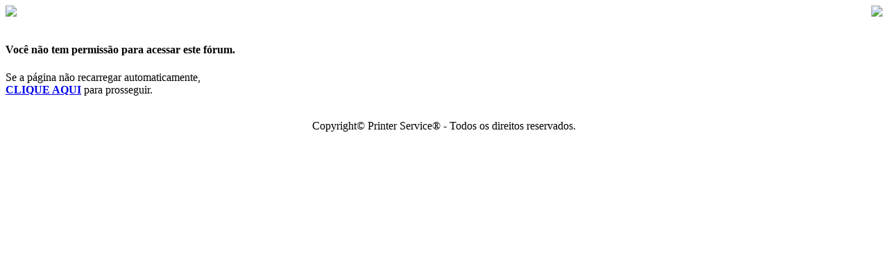

--- FILE ---
content_type: text/html
request_url: http://www.printerservice.com.br/modules/newbb/viewtopic.php?topic_id=19923&forum=2
body_size: 855
content:

<!DOCTYPE html PUBLIC "-//W3C//DTD XHTML 1.0 Transitional//EN" "http://www.w3.org/TR/xhtml1/DTD/xhtml1-transitional.dtd"><html xmlns="http://www.w3.org/1999/xhtml">
<head>
<meta http-equiv="Content-Type" content="text/html; charset=ISO-8859-1" />
<meta http-equiv="Refresh" content="2; url=viewforum.php?forum=&amp;PHPSESSID=aa9c5ca8c32a69fb6109d8257d0a30f5" />
<title>Printer Service</title>
<link rel="stylesheet" type="text/css" media="all" href="http://www.printerservice.com.br/themes/default/style.css" />
</head>
<body>
<div id="logoHead">
<table width="100%" cellpadding="0" cellspacing="0" border="0">
<tr><td align="left">
<a href="http://www.printerservice.com.br" title="Printer Service"><img src="http://www.printerservice.com.br/images/logo.png" border="0" /></a>
</td><td align="right">
<a href="http://www.printerservice.com.br" target="_blank" title="Powered by Printer Service Brasil"><img src="http://www.printerservice.com.br/images/banner.png" /></a>
</td></tr></table>
</div>
<div id="navOptionsCP">
	<div class="modname">
		
	</div>
</div>
<div id='containBodyCP'><br /><div id='bodyCP'>
<div class="confirmMsg">
  <h4>Você não tem permissão para visualizar este fórum.</h4>
  <p>Se a página não recarregar automaticamente,<br/><a href='https://www.printerservice.com.br/planosvip/index.html'><strong>CLIQUE AQUI</strong></a> para prosseguir.</p>
</div>
</div><br /></div>
<div align="center" class='CPfoot'>Copyright© Printer Service® - Todos os direitos reservados.</a></div>
</body>
</html>


--- FILE ---
content_type: text/html
request_url: http://www.printerservice.com.br/modules/newbb/viewforum.php?forum=&PHPSESSID=aa9c5ca8c32a69fb6109d8257d0a30f5
body_size: 785
content:
<!DOCTYPE html PUBLIC "-//W3C//DTD XHTML 1.0 Transitional//EN" "http://www.w3.org/TR/xhtml1/DTD/xhtml1-transitional.dtd"><html xmlns="http://www.w3.org/1999/xhtml">
<head>
<meta http-equiv="Content-Type" content="text/html; charset=ISO-8859-1" />
<meta http-equiv="Refresh" content="2; url=index.php" />
<title>Printer Service</title>
<link rel="stylesheet" type="text/css" media="all" href="http://www.printerservice.com.br/themes/default/style.css" />
</head>
<body>
<div id="logoHead">
<table width="100%" cellpadding="0" cellspacing="0" border="0">
<tr><td align="left">
<a href="http://www.printerservice.com.br" title="Printer Service"><img src="http://www.printerservice.com.br/images/logo.png" border="0" /></a>
</td><td align="right">
<a href="http://www.printerservice.com.br" target="_blank" title="Powered by Printer Service Brasil"><img src="http://www.printerservice.com.br/images/banner.png" /></a>
</td></tr></table>
</div>
<div id="navOptionsCP">
	<div class="modname">
		
	</div>
</div>
<div id='containBodyCP'><br /><div id='bodyCP'>
<div class="confirmMsg">
  <h4>Você não tem permissão para acessar este fórum.</h4>
  <p>Se a página não recarregar automaticamente,<br/><a href='https://www.printerservice.com.br/planosvip/index.html'><strong>CLIQUE AQUI</strong></a> para prosseguir.</p>
</div>
</div><br /></div>
<div align="center" class='CPfoot'>Copyright© Printer Service® - Todos os direitos reservados.</a></div>
</body>
</html>
